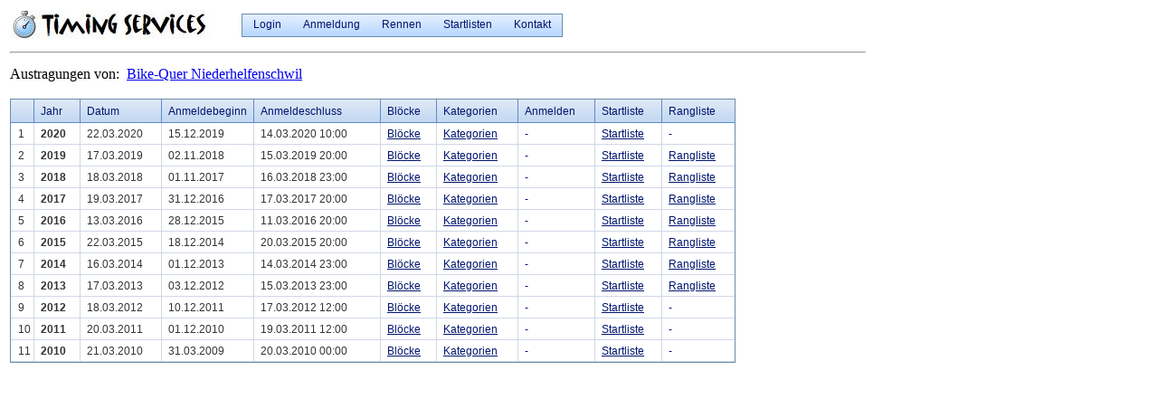

--- FILE ---
content_type: text/html; charset=utf-8
request_url: http://www.timingservices.ch/Forms/Form_Austragungen.aspx?Rennen=10&Digest=a0j/OviZGuki76c/P2smrA
body_size: 46628
content:


<!DOCTYPE html PUBLIC "-//W3C//DTD XHTML 1.0 Transitional//EN" "http://www.w3.org/TR/xhtml1/DTD/xhtml1-transitional.dtd">
<html xmlns="http://www.w3.org/1999/xhtml">

<head><title>
	Timing Services
</title><link href="/WebResource.axd?d=uBJ6UjPQNyCW0iiB8lxJkkkdAEObKwPIvGFbadcdW0PajsEsVRYh6RaMl3nTgO8u4zD6W6k98ddleOm6q2kU6BEVVJe5eprMmgtRo8hdPOj8wBvyPXO9NtLJ2xo720io3yrCA8e_H3bL_xx2soXp_g2&amp;t=635368011033901680" type="text/css" rel="stylesheet" class="Telerik_stylesheet" /><link href="/WebResource.axd?d=ef2bF3bH_q_U3lVsRKL5i3JGX1saDgH6ur-b3_4ExlYPVDbQ4mZkA5KIb9OA3BbEKttYs-BgvKG5alwa-gCNx7C3vbNd5nlnuBJfbYD6Ac29qcaRZx0J6AYgtDRwzv7e1R8HC9VwcuDdCfD7PkJFGPIAJpFbO0epNudqWsqNn_C2wysMURXRc_wOIMLJpbsO0&amp;t=635368011035932928" type="text/css" rel="stylesheet" class="Telerik_stylesheet" /><link href="/WebResource.axd?d=hmfhQb0bo0LecTOKqvw4dwRkLoI_zjBLn0VNm2rOLmhDp-PskkXcMy0iygh6UvSknP6pxNzK9QWNEuilmwEFBZabg7s9wGhXXw9blUlrPkDj5OVNk9GnNjQl8V2udjYwo3pDgq6YlW4uI_bCwIWDfA2&amp;t=635368011033901680" type="text/css" rel="stylesheet" class="Telerik_stylesheet" /><link href="/WebResource.axd?d=Uc1jY3mk-hddZSRgxcpeddbtijcxv8StSo93t_ime9z2w0HkcLKKP6-TI9r6RfTyri1MIHukD7bWxNSUfQqrGy3QZDa7UXGita3oJhumUodhz0GcRMlMY2Hgm-8u1xUCh_GgqvPsqiGpJOMvUkxy0bxfzfAnCK-N5dFLLTDm_eUt7gdUQrQHGHcOunGlvqha0&amp;t=635368011035932928" type="text/css" rel="stylesheet" class="Telerik_stylesheet" /></head>
<body>
    <form name="aspnetForm" method="post" action="./Form_Austragungen.aspx?Rennen=10&amp;Digest=a0j%2fOviZGuki76c%2fP2smrA" id="aspnetForm" style="width: 950px; height: 530px;">
<div>
<input type="hidden" name="ctl00_RadScriptManagerMain_TSM" id="ctl00_RadScriptManagerMain_TSM" value="" />
<input type="hidden" name="__EVENTTARGET" id="__EVENTTARGET" value="" />
<input type="hidden" name="__EVENTARGUMENT" id="__EVENTARGUMENT" value="" />
<input type="hidden" name="__VIEWSTATE" id="__VIEWSTATE" value="/wEPDwUKMTY4NDgxMzIyNQ9kFgJmD2QWAgIDD2QWBAIFDxQrAAIUKwACDxYCHhdFbmFibGVBamF4U2tpblJlbmRlcmluZ2hkEBYKZgIBAgICAwIEAgUCBgIHAggCCRYKFCsAAg8WBB4EVGV4dAUFTG9naW4eC05hdmlnYXRlVXJsBTZ+L0xvZ2luLmFzcHg/[base64]/[base64]/[base64]/[base64]/[base64]/[base64]/[base64]/[base64]/[base64]/[base64]/[base64]/UmVubmVuPTEwJkF1c3RyYWd1bmc9OTQmRGlnZXN0PS9OKzU3cGdKLzBoL3NsY3BmRHZkOFFkZAIOD2QWAmYPDxYCHwIFUn4vRm9ybXMvRm9ybV9LYXRlZ29yaWVuLmFzcHg/UmVubmVuPTEwJkF1c3RyYWd1bmc9OTQmRGlnZXN0PS9OKzU3cGdKLzBoL3NsY3BmRHZkOFFkZAIPD2QWAmYPDxYCHwEFAS1kZAIQD2QWAmYPDxYCHwIFUn4vRm9ybXMvRm9ybV9TdGFydGxpc3RlLmFzcHg/UmVubmVuPTEwJkF1c3RyYWd1bmc9OTQmRGlnZXN0PS9OKzU3cGdKLzBoL3NsY3BmRHZkOFFkZAIRD2QWAmYPDxYEHwEFCVJhbmdsaXN0ZR8CBVF+L0Zvcm1zL0Zvcm1fUmFuZ2xpc3RlLmFzcHg/[base64]/UmVubmVuPTEwJkF1c3RyYWd1bmc9ODAmRGlnZXN0PWo1RnlvL2M3cWdEZjJ2ZHU0R0lmL1FkZAIOD2QWAmYPDxYCHwIFUn4vRm9ybXMvRm9ybV9LYXRlZ29yaWVuLmFzcHg/UmVubmVuPTEwJkF1c3RyYWd1bmc9ODAmRGlnZXN0PWo1RnlvL2M3cWdEZjJ2ZHU0R0lmL1FkZAIPD2QWAmYPDxYCHwEFAS1kZAIQD2QWAmYPDxYCHwIFUn4vRm9ybXMvRm9ybV9TdGFydGxpc3RlLmFzcHg/UmVubmVuPTEwJkF1c3RyYWd1bmc9ODAmRGlnZXN0PWo1RnlvL2M3cWdEZjJ2ZHU0R0lmL1FkZAIRD2QWAmYPDxYEHwEFCVJhbmdsaXN0ZR8CBVF+L0Zvcm1zL0Zvcm1fUmFuZ2xpc3RlLmFzcHg/[base64]/UmVubmVuPTEwJkF1c3RyYWd1bmc9NjcmRGlnZXN0PXFFZTdDdmtBVk5lN3phdXlUbEkwclFkZAIOD2QWAmYPDxYCHwIFUn4vRm9ybXMvRm9ybV9LYXRlZ29yaWVuLmFzcHg/UmVubmVuPTEwJkF1c3RyYWd1bmc9NjcmRGlnZXN0PXFFZTdDdmtBVk5lN3phdXlUbEkwclFkZAIPD2QWAmYPDxYCHwEFAS1kZAIQD2QWAmYPDxYCHwIFUn4vRm9ybXMvRm9ybV9TdGFydGxpc3RlLmFzcHg/UmVubmVuPTEwJkF1c3RyYWd1bmc9NjcmRGlnZXN0PXFFZTdDdmtBVk5lN3phdXlUbEkwclFkZAIRD2QWAmYPDxYEHwEFCVJhbmdsaXN0ZR8CBVF+L0Zvcm1zL0Zvcm1fUmFuZ2xpc3RlLmFzcHg/[base64]/UmVubmVuPTEwJkF1c3RyYWd1bmc9NTEmRGlnZXN0PWcxTVY3V3FTaXQ4bHI0UGlSZS9SendkZAIOD2QWAmYPDxYCHwIFUn4vRm9ybXMvRm9ybV9LYXRlZ29yaWVuLmFzcHg/UmVubmVuPTEwJkF1c3RyYWd1bmc9NTEmRGlnZXN0PWcxTVY3V3FTaXQ4bHI0UGlSZS9SendkZAIPD2QWAmYPDxYCHwEFAS1kZAIQD2QWAmYPDxYCHwIFUn4vRm9ybXMvRm9ybV9TdGFydGxpc3RlLmFzcHg/UmVubmVuPTEwJkF1c3RyYWd1bmc9NTEmRGlnZXN0PWcxTVY3V3FTaXQ4bHI0UGlSZS9SendkZAIRD2QWAmYPDxYEHwEFCVJhbmdsaXN0ZR8CBVF+L0Zvcm1zL0Zvcm1fUmFuZ2xpc3RlLmFzcHg/[base64]/UmVubmVuPTEwJkF1c3RyYWd1bmc9MzgmRGlnZXN0PUkrSkVKNlE4ODZpWlpON0piNTNmaUFkZAIOD2QWAmYPDxYCHwIFUn4vRm9ybXMvRm9ybV9LYXRlZ29yaWVuLmFzcHg/UmVubmVuPTEwJkF1c3RyYWd1bmc9MzgmRGlnZXN0PUkrSkVKNlE4ODZpWlpON0piNTNmaUFkZAIPD2QWAmYPDxYCHwEFAS1kZAIQD2QWAmYPDxYCHwIFUn4vRm9ybXMvRm9ybV9TdGFydGxpc3RlLmFzcHg/[base64]/[base64]/[base64]/5Pj2ERAskQ==" />
</div>

<script type="text/javascript">
//<![CDATA[
var theForm = document.forms['aspnetForm'];
if (!theForm) {
    theForm = document.aspnetForm;
}
function __doPostBack(eventTarget, eventArgument) {
    if (!theForm.onsubmit || (theForm.onsubmit() != false)) {
        theForm.__EVENTTARGET.value = eventTarget;
        theForm.__EVENTARGUMENT.value = eventArgument;
        theForm.submit();
    }
}
//]]>
</script>


<script src="/WebResource.axd?d=LBKWBoIBwqj_quA__nj2v5qCDY2O21NKog7EdVBBcGQ7LbI8h9tAQm9VzCph-K5eUUwR-35SySgl51Rrl5AH8xcnp5pAuiJpAyJk5kMmnWc1&amp;t=638901598200000000" type="text/javascript"></script>


<script src="/Telerik.Web.UI.WebResource.axd?_TSM_HiddenField_=ctl00_RadScriptManagerMain_TSM&amp;compress=1&amp;_TSM_CombinedScripts_=%3b%3bAjaxControlToolkit%2c+Version%3d4.1.60919.0%2c+Culture%3dneutral%2c+PublicKeyToken%3d28f01b0e84b6d53e%3ade-DE%3aee051b62-9cd6-49a5-87bb-93c07bc43d63%3aea597d4b%3ab25378d2%3bTelerik.Web.UI%2c+Version%3d2012.1.411.40%2c+Culture%3dneutral%2c+PublicKeyToken%3d121fae78165ba3d4%3ade-DE%3aebfa5361-1bb0-4d72-bf6d-db0befdf104a%3a16e4e7cd%3af7645509%3a24ee1bba%3ae330518b%3a2003d0b8%3a1e771326%3ac8618e41%3a58366029" type="text/javascript"></script>
<div>

	<input type="hidden" name="__VIEWSTATEGENERATOR" id="__VIEWSTATEGENERATOR" value="3308EF29" />
	<input type="hidden" name="__EVENTVALIDATION" id="__EVENTVALIDATION" value="/wEdAAXV5HaP9xvV0iQgEppRyDCD/0S80a5HsqSwKWBqyNna8oOjYC+T3BjJoKFS3V7uQaZNkYhi92MDEWd5dT2RuySFPGpC+uk743RWBmZsw8UfA/GIow0m2pK26yTxk6iZrUnw05u3yeosDNpXPU+mWmW3" />
</div>

	<script type="text/javascript">
//<![CDATA[
Sys.WebForms.PageRequestManager._initialize('ctl00$RadScriptManagerMain', 'aspnetForm', [], [], [], 90, 'ctl00');
//]]>
</script>

	
	<table border="0" style="width: 950px">
		<tr >
			<td>
				<a id="ctl00_HyperLinkLogo" href="../Default.aspx" style="display:inline-block;border-width:0px;border-style:Solid;"><img src="../Images/TimingServicesLogo.jpg" alt="" style="border-width:0px;" /></a>
			</td>
							
			<td style="width: 700px" colspan="2" align="left" valign="middle">
				<div id="ctl00_RadMenuMain" class="RadMenu RadMenu_Office2007" style="color:Blue;font-family:Calibri;top: 0px; left: -4px">
	<!-- 2012.1.411.40 --><ul class="rmRootGroup rmHorizontal">
		<li class="rmItem rmFirst"><a href="../Login.aspx?Random=9858&amp;Digest=8JbRvjeuvHxNHkrTgHbkNg" class="rmLink rmRootLink"><span class="rmText">Login</span></a></li><li class="rmItem "><a href="Form_Anmeldung.aspx?Random=9858&amp;Digest=8JbRvjeuvHxNHkrTgHbkNg" class="rmLink rmRootLink"><span class="rmText">Anmeldung</span></a></li><li class="rmItem "><a href="Form_Races.aspx" class="rmLink rmRootLink"><span class="rmText">Rennen</span></a><div class="rmSlide">
			<ul class="rmVertical rmGroup rmLevel1">
				<li class="rmItem rmFirst rmLast"><a href="Form_Austragungen.aspx?Rennen=11&amp;Digest=XYS/dC0XZs2iKFN+UjwQVg" class="rmLink"><span class="rmText">16.08.2026: Rhyathlon</span></a></li>
			</ul>
		</div></li><li class="rmItem "><a href="Form_Startlisten.aspx" class="rmLink rmRootLink"><span class="rmText">Startlisten</span></a><div class="rmSlide">
			<ul class="rmVertical rmGroup rmLevel1">
				<li class="rmItem rmFirst rmLast"><a href="Form_Startliste.aspx?Rennen=11&amp;Digest=XYS/dC0XZs2iKFN+UjwQVg" class="rmLink"><span class="rmText">16.08.2026: Rhyathlon</span></a></li>
			</ul>
		</div></li><li class="rmItem rmLast"><a href="Form_Kontakt.aspx?Random=9858&amp;Digest=8JbRvjeuvHxNHkrTgHbkNg" class="rmLink rmRootLink"><span class="rmText">Kontakt</span></a></li>
	</ul><input id="ctl00_RadMenuMain_ClientState" name="ctl00_RadMenuMain_ClientState" type="hidden" />
</div>
			</td>
							
			</tr>
		<tr	><td  colspan="3" ><hr style="width: 100%;" /></td></tr>
	</table>

	<table border="0" style="width: 804px">
	<tr	style="font-family: Calibri; font-size: medium; " valign="top">
		<td>
			Austragungen von:&nbsp;
	<a id="ctl00_Main_HyperLink_Rennen" href="Form_Races.aspx">Bike-Quer Niederhelfenschwil</a><br /><br />
		<div id="ctl00_Main_RadGrid" class="RadGrid RadGrid_Office2007" style="width:800px;">

<table class="rgMasterTable" border="0" id="ctl00_Main_RadGrid_ctl00" style="width:100%;table-layout:auto;empty-cells:show;">
	<colgroup>
		<col style="width:10px" />
		<col  />
		<col style="width:90px" />
		<col style="width:90px" />
		<col style="width:140px" />
		<col  />
		<col  />
		<col  />
		<col  />
		<col  />
	</colgroup>
<thead>
		<tr>
			<th scope="col" class="rgHeader">&nbsp;</th><th scope="col" class="rgHeader"><a title="Click here to sort" href="javascript:__doPostBack(&#39;ctl00$Main$RadGrid$ctl00$ctl02$ctl00$ctl01&#39;,&#39;&#39;)">Jahr</a></th><th scope="col" class="rgHeader"><a title="Click here to sort" href="javascript:__doPostBack(&#39;ctl00$Main$RadGrid$ctl00$ctl02$ctl00$ctl02&#39;,&#39;&#39;)">Datum</a></th><th scope="col" class="rgHeader"><a title="Click here to sort" href="javascript:__doPostBack(&#39;ctl00$Main$RadGrid$ctl00$ctl02$ctl00$ctl03&#39;,&#39;&#39;)">Anmeldebeginn</a></th><th scope="col" class="rgHeader"><a title="Click here to sort" href="javascript:__doPostBack(&#39;ctl00$Main$RadGrid$ctl00$ctl02$ctl00$ctl04&#39;,&#39;&#39;)">Anmeldeschluss</a></th><th scope="col" class="rgHeader">Blöcke</th><th scope="col" class="rgHeader">Kategorien</th><th scope="col" class="rgHeader">Anmelden</th><th scope="col" class="rgHeader">Startliste</th><th scope="col" class="rgHeader">Rangliste</th>
		</tr>
	</thead><tbody>
	<tr class="rgRow" id="ctl00_Main_RadGrid_ctl00__0">
		<td>
				<span id="ctl00_Main_RadGrid_ctl00_ctl04_numberLabel" style="display:inline-block;width:10px;">1</span>
			</td><td>                           
				<span id="ctl00_Main_RadGrid_ctl00_ctl04_labelJahr" style="font-weight:bold;">2020</span>
			</td><td>                           
				<span id="ctl00_Main_RadGrid_ctl00_ctl04_labelDatum">22.03.2020</span>
			</td><td>                           
				<span id="ctl00_Main_RadGrid_ctl00_ctl04_labelAnmeldebeginn">15.12.2019</span>
			</td><td>                           
				<span id="ctl00_Main_RadGrid_ctl00_ctl04_labelAnmeldeschluss">14.03.2020 10:00</span>
			</td><td><a href="Form_Bloecke.aspx?Rennen=10&amp;Austragung=148&amp;Digest=/w3pYTAEdSoilBON4pJjQA">Blöcke</a></td><td><a href="Form_Kategorien.aspx?Rennen=10&amp;Austragung=148&amp;Digest=/w3pYTAEdSoilBON4pJjQA">Kategorien</a></td><td><a>-</a></td><td><a href="Form_Startliste.aspx?Rennen=10&amp;Austragung=148&amp;Digest=/w3pYTAEdSoilBON4pJjQA">Startliste</a></td><td><a>-</a></td>
	</tr><tr class="rgAltRow" id="ctl00_Main_RadGrid_ctl00__1">
		<td>
				<span id="ctl00_Main_RadGrid_ctl00_ctl05_numberLabel" style="display:inline-block;width:10px;">2</span>
			</td><td>                           
				<span id="ctl00_Main_RadGrid_ctl00_ctl05_labelJahr" style="font-weight:bold;">2019</span>
			</td><td>                           
				<span id="ctl00_Main_RadGrid_ctl00_ctl05_labelDatum">17.03.2019</span>
			</td><td>                           
				<span id="ctl00_Main_RadGrid_ctl00_ctl05_labelAnmeldebeginn">02.11.2018</span>
			</td><td>                           
				<span id="ctl00_Main_RadGrid_ctl00_ctl05_labelAnmeldeschluss">15.03.2019 20:00</span>
			</td><td><a href="Form_Bloecke.aspx?Rennen=10&amp;Austragung=136&amp;Digest=mgbEbGKZSxnBoeQcWEvoOg">Blöcke</a></td><td><a href="Form_Kategorien.aspx?Rennen=10&amp;Austragung=136&amp;Digest=mgbEbGKZSxnBoeQcWEvoOg">Kategorien</a></td><td><a>-</a></td><td><a href="Form_Startliste.aspx?Rennen=10&amp;Austragung=136&amp;Digest=mgbEbGKZSxnBoeQcWEvoOg">Startliste</a></td><td><a href="Form_Rangliste.aspx?Rennen=10&amp;Austragung=136&amp;Digest=mgbEbGKZSxnBoeQcWEvoOg">Rangliste</a></td>
	</tr><tr class="rgRow" id="ctl00_Main_RadGrid_ctl00__2">
		<td>
				<span id="ctl00_Main_RadGrid_ctl00_ctl06_numberLabel" style="display:inline-block;width:10px;">3</span>
			</td><td>                           
				<span id="ctl00_Main_RadGrid_ctl00_ctl06_labelJahr" style="font-weight:bold;">2018</span>
			</td><td>                           
				<span id="ctl00_Main_RadGrid_ctl00_ctl06_labelDatum">18.03.2018</span>
			</td><td>                           
				<span id="ctl00_Main_RadGrid_ctl00_ctl06_labelAnmeldebeginn">01.11.2017</span>
			</td><td>                           
				<span id="ctl00_Main_RadGrid_ctl00_ctl06_labelAnmeldeschluss">16.03.2018 23:00</span>
			</td><td><a href="Form_Bloecke.aspx?Rennen=10&amp;Austragung=122&amp;Digest=rVvH2HEJtCgLg1wWCqKA8g">Blöcke</a></td><td><a href="Form_Kategorien.aspx?Rennen=10&amp;Austragung=122&amp;Digest=rVvH2HEJtCgLg1wWCqKA8g">Kategorien</a></td><td><a>-</a></td><td><a href="Form_Startliste.aspx?Rennen=10&amp;Austragung=122&amp;Digest=rVvH2HEJtCgLg1wWCqKA8g">Startliste</a></td><td><a href="Form_Rangliste.aspx?Rennen=10&amp;Austragung=122&amp;Digest=rVvH2HEJtCgLg1wWCqKA8g">Rangliste</a></td>
	</tr><tr class="rgAltRow" id="ctl00_Main_RadGrid_ctl00__3">
		<td>
				<span id="ctl00_Main_RadGrid_ctl00_ctl07_numberLabel" style="display:inline-block;width:10px;">4</span>
			</td><td>                           
				<span id="ctl00_Main_RadGrid_ctl00_ctl07_labelJahr" style="font-weight:bold;">2017</span>
			</td><td>                           
				<span id="ctl00_Main_RadGrid_ctl00_ctl07_labelDatum">19.03.2017</span>
			</td><td>                           
				<span id="ctl00_Main_RadGrid_ctl00_ctl07_labelAnmeldebeginn">31.12.2016</span>
			</td><td>                           
				<span id="ctl00_Main_RadGrid_ctl00_ctl07_labelAnmeldeschluss">17.03.2017 20:00</span>
			</td><td><a href="Form_Bloecke.aspx?Rennen=10&amp;Austragung=107&amp;Digest=PTnKLylvxJ0AEvXHB57K9g">Blöcke</a></td><td><a href="Form_Kategorien.aspx?Rennen=10&amp;Austragung=107&amp;Digest=PTnKLylvxJ0AEvXHB57K9g">Kategorien</a></td><td><a>-</a></td><td><a href="Form_Startliste.aspx?Rennen=10&amp;Austragung=107&amp;Digest=PTnKLylvxJ0AEvXHB57K9g">Startliste</a></td><td><a href="Form_Rangliste.aspx?Rennen=10&amp;Austragung=107&amp;Digest=PTnKLylvxJ0AEvXHB57K9g">Rangliste</a></td>
	</tr><tr class="rgRow" id="ctl00_Main_RadGrid_ctl00__4">
		<td>
				<span id="ctl00_Main_RadGrid_ctl00_ctl08_numberLabel" style="display:inline-block;width:10px;">5</span>
			</td><td>                           
				<span id="ctl00_Main_RadGrid_ctl00_ctl08_labelJahr" style="font-weight:bold;">2016</span>
			</td><td>                           
				<span id="ctl00_Main_RadGrid_ctl00_ctl08_labelDatum">13.03.2016</span>
			</td><td>                           
				<span id="ctl00_Main_RadGrid_ctl00_ctl08_labelAnmeldebeginn">28.12.2015</span>
			</td><td>                           
				<span id="ctl00_Main_RadGrid_ctl00_ctl08_labelAnmeldeschluss">11.03.2016 20:00</span>
			</td><td><a href="Form_Bloecke.aspx?Rennen=10&amp;Austragung=94&amp;Digest=/N+57pgJ/0h/slcpfDvd8Q">Blöcke</a></td><td><a href="Form_Kategorien.aspx?Rennen=10&amp;Austragung=94&amp;Digest=/N+57pgJ/0h/slcpfDvd8Q">Kategorien</a></td><td><a>-</a></td><td><a href="Form_Startliste.aspx?Rennen=10&amp;Austragung=94&amp;Digest=/N+57pgJ/0h/slcpfDvd8Q">Startliste</a></td><td><a href="Form_Rangliste.aspx?Rennen=10&amp;Austragung=94&amp;Digest=/N+57pgJ/0h/slcpfDvd8Q">Rangliste</a></td>
	</tr><tr class="rgAltRow" id="ctl00_Main_RadGrid_ctl00__5">
		<td>
				<span id="ctl00_Main_RadGrid_ctl00_ctl09_numberLabel" style="display:inline-block;width:10px;">6</span>
			</td><td>                           
				<span id="ctl00_Main_RadGrid_ctl00_ctl09_labelJahr" style="font-weight:bold;">2015</span>
			</td><td>                           
				<span id="ctl00_Main_RadGrid_ctl00_ctl09_labelDatum">22.03.2015</span>
			</td><td>                           
				<span id="ctl00_Main_RadGrid_ctl00_ctl09_labelAnmeldebeginn">18.12.2014</span>
			</td><td>                           
				<span id="ctl00_Main_RadGrid_ctl00_ctl09_labelAnmeldeschluss">20.03.2015 20:00</span>
			</td><td><a href="Form_Bloecke.aspx?Rennen=10&amp;Austragung=80&amp;Digest=j5Fyo/c7qgDf2vdu4GIf/Q">Blöcke</a></td><td><a href="Form_Kategorien.aspx?Rennen=10&amp;Austragung=80&amp;Digest=j5Fyo/c7qgDf2vdu4GIf/Q">Kategorien</a></td><td><a>-</a></td><td><a href="Form_Startliste.aspx?Rennen=10&amp;Austragung=80&amp;Digest=j5Fyo/c7qgDf2vdu4GIf/Q">Startliste</a></td><td><a href="Form_Rangliste.aspx?Rennen=10&amp;Austragung=80&amp;Digest=j5Fyo/c7qgDf2vdu4GIf/Q">Rangliste</a></td>
	</tr><tr class="rgRow" id="ctl00_Main_RadGrid_ctl00__6">
		<td>
				<span id="ctl00_Main_RadGrid_ctl00_ctl10_numberLabel" style="display:inline-block;width:10px;">7</span>
			</td><td>                           
				<span id="ctl00_Main_RadGrid_ctl00_ctl10_labelJahr" style="font-weight:bold;">2014</span>
			</td><td>                           
				<span id="ctl00_Main_RadGrid_ctl00_ctl10_labelDatum">16.03.2014</span>
			</td><td>                           
				<span id="ctl00_Main_RadGrid_ctl00_ctl10_labelAnmeldebeginn">01.12.2013</span>
			</td><td>                           
				<span id="ctl00_Main_RadGrid_ctl00_ctl10_labelAnmeldeschluss">14.03.2014 23:00</span>
			</td><td><a href="Form_Bloecke.aspx?Rennen=10&amp;Austragung=67&amp;Digest=qEe7CvkAVNe7zauyTlI0rQ">Blöcke</a></td><td><a href="Form_Kategorien.aspx?Rennen=10&amp;Austragung=67&amp;Digest=qEe7CvkAVNe7zauyTlI0rQ">Kategorien</a></td><td><a>-</a></td><td><a href="Form_Startliste.aspx?Rennen=10&amp;Austragung=67&amp;Digest=qEe7CvkAVNe7zauyTlI0rQ">Startliste</a></td><td><a href="Form_Rangliste.aspx?Rennen=10&amp;Austragung=67&amp;Digest=qEe7CvkAVNe7zauyTlI0rQ">Rangliste</a></td>
	</tr><tr class="rgAltRow" id="ctl00_Main_RadGrid_ctl00__7">
		<td>
				<span id="ctl00_Main_RadGrid_ctl00_ctl11_numberLabel" style="display:inline-block;width:10px;">8</span>
			</td><td>                           
				<span id="ctl00_Main_RadGrid_ctl00_ctl11_labelJahr" style="font-weight:bold;">2013</span>
			</td><td>                           
				<span id="ctl00_Main_RadGrid_ctl00_ctl11_labelDatum">17.03.2013</span>
			</td><td>                           
				<span id="ctl00_Main_RadGrid_ctl00_ctl11_labelAnmeldebeginn">03.12.2012</span>
			</td><td>                           
				<span id="ctl00_Main_RadGrid_ctl00_ctl11_labelAnmeldeschluss">15.03.2013 23:00</span>
			</td><td><a href="Form_Bloecke.aspx?Rennen=10&amp;Austragung=51&amp;Digest=g1MV7WqSit8lr4PiRe/Rzw">Blöcke</a></td><td><a href="Form_Kategorien.aspx?Rennen=10&amp;Austragung=51&amp;Digest=g1MV7WqSit8lr4PiRe/Rzw">Kategorien</a></td><td><a>-</a></td><td><a href="Form_Startliste.aspx?Rennen=10&amp;Austragung=51&amp;Digest=g1MV7WqSit8lr4PiRe/Rzw">Startliste</a></td><td><a href="Form_Rangliste.aspx?Rennen=10&amp;Austragung=51&amp;Digest=g1MV7WqSit8lr4PiRe/Rzw">Rangliste</a></td>
	</tr><tr class="rgRow" id="ctl00_Main_RadGrid_ctl00__8">
		<td>
				<span id="ctl00_Main_RadGrid_ctl00_ctl12_numberLabel" style="display:inline-block;width:10px;">9</span>
			</td><td>                           
				<span id="ctl00_Main_RadGrid_ctl00_ctl12_labelJahr" style="font-weight:bold;">2012</span>
			</td><td>                           
				<span id="ctl00_Main_RadGrid_ctl00_ctl12_labelDatum">18.03.2012</span>
			</td><td>                           
				<span id="ctl00_Main_RadGrid_ctl00_ctl12_labelAnmeldebeginn">10.12.2011</span>
			</td><td>                           
				<span id="ctl00_Main_RadGrid_ctl00_ctl12_labelAnmeldeschluss">17.03.2012 12:00</span>
			</td><td><a href="Form_Bloecke.aspx?Rennen=10&amp;Austragung=38&amp;Digest=I+JEJ6Q886iZZN7Jb53fiA">Blöcke</a></td><td><a href="Form_Kategorien.aspx?Rennen=10&amp;Austragung=38&amp;Digest=I+JEJ6Q886iZZN7Jb53fiA">Kategorien</a></td><td><a>-</a></td><td><a href="Form_Startliste.aspx?Rennen=10&amp;Austragung=38&amp;Digest=I+JEJ6Q886iZZN7Jb53fiA">Startliste</a></td><td><a>-</a></td>
	</tr><tr class="rgAltRow" id="ctl00_Main_RadGrid_ctl00__9">
		<td>
				<span id="ctl00_Main_RadGrid_ctl00_ctl13_numberLabel" style="display:inline-block;width:10px;">10</span>
			</td><td>                           
				<span id="ctl00_Main_RadGrid_ctl00_ctl13_labelJahr" style="font-weight:bold;">2011</span>
			</td><td>                           
				<span id="ctl00_Main_RadGrid_ctl00_ctl13_labelDatum">20.03.2011</span>
			</td><td>                           
				<span id="ctl00_Main_RadGrid_ctl00_ctl13_labelAnmeldebeginn">01.12.2010</span>
			</td><td>                           
				<span id="ctl00_Main_RadGrid_ctl00_ctl13_labelAnmeldeschluss">19.03.2011 12:00</span>
			</td><td><a href="Form_Bloecke.aspx?Rennen=10&amp;Austragung=24&amp;Digest=YJGgUnSY51xh6ebBJ3RE2Q">Blöcke</a></td><td><a href="Form_Kategorien.aspx?Rennen=10&amp;Austragung=24&amp;Digest=YJGgUnSY51xh6ebBJ3RE2Q">Kategorien</a></td><td><a>-</a></td><td><a href="Form_Startliste.aspx?Rennen=10&amp;Austragung=24&amp;Digest=YJGgUnSY51xh6ebBJ3RE2Q">Startliste</a></td><td><a>-</a></td>
	</tr><tr class="rgRow" id="ctl00_Main_RadGrid_ctl00__10">
		<td>
				<span id="ctl00_Main_RadGrid_ctl00_ctl14_numberLabel" style="display:inline-block;width:10px;">11</span>
			</td><td>                           
				<span id="ctl00_Main_RadGrid_ctl00_ctl14_labelJahr" style="font-weight:bold;">2010</span>
			</td><td>                           
				<span id="ctl00_Main_RadGrid_ctl00_ctl14_labelDatum">21.03.2010</span>
			</td><td>                           
				<span id="ctl00_Main_RadGrid_ctl00_ctl14_labelAnmeldebeginn">31.03.2009</span>
			</td><td>                           
				<span id="ctl00_Main_RadGrid_ctl00_ctl14_labelAnmeldeschluss">20.03.2010 00:00</span>
			</td><td><a href="Form_Bloecke.aspx?Rennen=10&amp;Austragung=9&amp;Digest=oH2u0/L54ksQR9fNAe45Ow">Blöcke</a></td><td><a href="Form_Kategorien.aspx?Rennen=10&amp;Austragung=9&amp;Digest=oH2u0/L54ksQR9fNAe45Ow">Kategorien</a></td><td><a>-</a></td><td><a href="Form_Startliste.aspx?Rennen=10&amp;Austragung=9&amp;Digest=oH2u0/L54ksQR9fNAe45Ow">Startliste</a></td><td><a>-</a></td>
	</tr>
	</tbody>

</table><input id="ctl00_Main_RadGrid_ClientState" name="ctl00_Main_RadGrid_ClientState" type="hidden" />
	</div>


		</td>
	</tr>
	</table>

    

<script type="text/javascript">
//<![CDATA[
Sys.Application.add_init(function() {
    $create(Telerik.Web.UI.RadMenu, {"_childListElementCssClass":null,"_skin":"Office2007","attributes":{},"clientStateFieldID":"ctl00_RadMenuMain_ClientState","collapseAnimation":"{\"duration\":450}","expandAnimation":"{\"duration\":450}","itemData":[{"navigateUrl":"~/Login.aspx?Random=9858\u0026Digest=8JbRvjeuvHxNHkrTgHbkNg"},{"navigateUrl":"~/Forms/Form_Anmeldung.aspx?Random=9858\u0026Digest=8JbRvjeuvHxNHkrTgHbkNg"},{"items":[{"navigateUrl":"~/Forms/Form_Austragungen.aspx?Rennen=11\u0026Digest=XYS/dC0XZs2iKFN+UjwQVg"}],"navigateUrl":"~/Forms/Form_Races.aspx"},{"items":[{"navigateUrl":"~/Forms/Form_Startliste.aspx?Rennen=11\u0026Digest=XYS/dC0XZs2iKFN+UjwQVg"}],"navigateUrl":"~/Forms/Form_Startlisten.aspx"},{"navigateUrl":"~/Forms/Form_Kontakt.aspx?Random=9858\u0026Digest=8JbRvjeuvHxNHkrTgHbkNg"}]}, null, null, $get("ctl00_RadMenuMain"));
});
Sys.Application.add_init(function() {
    $create(Telerik.Web.UI.RadGrid, {"ClientID":"ctl00_Main_RadGrid","ClientSettings":{"AllowAutoScrollOnDragDrop":true,"ShouldCreateRows":true,"DataBinding":{},"Selecting":{"CellSelectionMode":0},"Scrolling":{},"Resizing":{},"ClientMessages":{},"KeyboardNavigationSettings":{"AllowActiveRowCycle":false,"EnableKeyboardShortcuts":true,"FocusKey":89,"InitInsertKey":73,"RebindKey":82,"ExitEditInsertModeKey":27,"UpdateInsertItemKey":13,"DeleteActiveRow":127,"ExpandDetailTableKey":39,"CollapseDetailTableKey":37},"Animation":{}},"Skin":"Office2007","UniqueID":"ctl00$Main$RadGrid","_activeRowIndex":"","_controlToFocus":"","_currentPageIndex":0,"_editIndexes":"[]","_embeddedSkin":true,"_gridTableViewsData":"[{\"ClientID\":\"ctl00_Main_RadGrid_ctl00\",\"UniqueID\":\"ctl00$Main$RadGrid$ctl00\",\"PageSize\":10,\"PageCount\":1,\"EditMode\":\"InPlace\",\"AllowPaging\":false,\"CurrentPageIndex\":0,\"VirtualItemCount\":0,\"AllowMultiColumnSorting\":false,\"AllowNaturalSort\":true,\"AllowFilteringByColumn\":false,\"PageButtonCount\":10,\"HasDetailTables\":false,\"PagerAlwaysVisible\":false,\"IsItemInserted\":false,\"clientDataKeyNames\":[],\"_dataBindTemplates\":false,\"_selectedItemStyle\":\"\",\"_selectedItemStyleClass\":\"rgSelectedRow\",\"_columnsData\":[{\"UniqueName\":\"columnRowIndex\",\"Resizable\":true,\"Reorderable\":true,\"Selectable\":true,\"Groupable\":true,\"ColumnType\":\"GridTemplateColumn\",\"DataTypeName\":\"System.String\",\"DataField\":\"\",\"Display\":true},{\"UniqueName\":\"columnJahr\",\"Resizable\":true,\"Reorderable\":true,\"Selectable\":true,\"Groupable\":true,\"ColumnType\":\"GridTemplateColumn\",\"DataTypeName\":\"System.String\",\"DataField\":\"\",\"Display\":true},{\"UniqueName\":\"columnDatum\",\"Resizable\":true,\"Reorderable\":true,\"Selectable\":true,\"Groupable\":true,\"ColumnType\":\"GridTemplateColumn\",\"DataTypeName\":\"System.String\",\"DataField\":\"\",\"Display\":true},{\"UniqueName\":\"columnAnmeldebeginn\",\"Resizable\":true,\"Reorderable\":true,\"Selectable\":true,\"Groupable\":true,\"ColumnType\":\"GridTemplateColumn\",\"DataTypeName\":\"System.String\",\"DataField\":\"\",\"Display\":true},{\"UniqueName\":\"columnAnmeldeschluss\",\"Resizable\":true,\"Reorderable\":true,\"Selectable\":true,\"Groupable\":true,\"ColumnType\":\"GridTemplateColumn\",\"DataTypeName\":\"System.String\",\"DataField\":\"\",\"Display\":true},{\"UniqueName\":\"columnBloecke\",\"Resizable\":true,\"Reorderable\":true,\"Selectable\":true,\"Groupable\":true,\"ColumnType\":\"GridHyperLinkColumn\",\"DataTypeName\":\"System.String\",\"DataTextField\":\"\",\"DataTextFormatString\":\"\",\"DataNavigateUrlFields\":[],\"Text\":\"Blöcke\",\"DataNavigateUrlFormatString\":\"\",\"Display\":true},{\"UniqueName\":\"columnKategorien\",\"Resizable\":true,\"Reorderable\":true,\"Selectable\":true,\"Groupable\":true,\"ColumnType\":\"GridHyperLinkColumn\",\"DataTypeName\":\"System.String\",\"DataTextField\":\"\",\"DataTextFormatString\":\"\",\"DataNavigateUrlFields\":[],\"Text\":\"Kategorien\",\"DataNavigateUrlFormatString\":\"\",\"Display\":true},{\"UniqueName\":\"columnAnmelden\",\"Resizable\":true,\"Reorderable\":true,\"Selectable\":true,\"Groupable\":true,\"ColumnType\":\"GridHyperLinkColumn\",\"DataTypeName\":\"System.String\",\"DataTextField\":\"\",\"DataTextFormatString\":\"\",\"DataNavigateUrlFields\":[],\"Text\":\"Anmelden\",\"DataNavigateUrlFormatString\":\"\",\"Display\":true},{\"UniqueName\":\"columnStartliste\",\"Resizable\":true,\"Reorderable\":true,\"Selectable\":true,\"Groupable\":true,\"ColumnType\":\"GridHyperLinkColumn\",\"DataTypeName\":\"System.String\",\"DataTextField\":\"\",\"DataTextFormatString\":\"\",\"DataNavigateUrlFields\":[],\"Text\":\"Startliste\",\"DataNavigateUrlFormatString\":\"\",\"Display\":true},{\"UniqueName\":\"columnRangliste\",\"Resizable\":true,\"Reorderable\":true,\"Selectable\":true,\"Groupable\":true,\"ColumnType\":\"GridHyperLinkColumn\",\"DataTypeName\":\"System.String\",\"DataTextField\":\"\",\"DataTextFormatString\":\"\",\"DataNavigateUrlFields\":[],\"Text\":\"Rangliste\",\"DataNavigateUrlFormatString\":\"\",\"Display\":true}]}]","_masterClientID":"ctl00_Main_RadGrid_ctl00","_shouldFocusOnPage":false,"allowMultiRowSelection":false,"clientStateFieldID":"ctl00_Main_RadGrid_ClientState"}, null, null, $get("ctl00_Main_RadGrid"));
});
//]]>
</script>
</form>
</body>
</html>


--- FILE ---
content_type: text/css
request_url: http://www.timingservices.ch/WebResource.axd?d=ef2bF3bH_q_U3lVsRKL5i3JGX1saDgH6ur-b3_4ExlYPVDbQ4mZkA5KIb9OA3BbEKttYs-BgvKG5alwa-gCNx7C3vbNd5nlnuBJfbYD6Ac29qcaRZx0J6AYgtDRwzv7e1R8HC9VwcuDdCfD7PkJFGPIAJpFbO0epNudqWsqNn_C2wysMURXRc_wOIMLJpbsO0&t=635368011035932928
body_size: 16285
content:
.RadMenu_Office2007 .rmRootGroup,.RadMenu_Office2007 a.rmLink,.RadMenu_Office2007 .rmText,.RadMenu_Office2007 .rmLeftArrow,.RadMenu_Office2007 .rmRightArrow,.RadMenu_Office2007 .rmTopArrow,.RadMenu_Office2007 .rmBottomArrow{background-image:url('WebResource.axd?d=LqTg2zuHWOCt-P4QMf5l7HQ6-vkN3Kdj9gM9xNXPx1C5h89s6l5fS7xcIpa6Tn9neNw_WBcoC3UBLtTVcqgMct33fvXobj6kKpg_V4Xk5ztY3iDolicPLp68VEEt2pcP58TdOqBnXuruU--i451rnkyU-m5qwvGrcaqJGdfhQjI1&t=635368011035932928');background-color:transparent}.RadMenu_Office2007 .rmRootGroup{border:1px solid #688caf;background-repeat:repeat-x;background-position:0 -408px;background-color:#BBD9FF}.RadMenu_Office2007,.RadMenu_Office2007 a.rmLink{font:normal 12px/23px "Segoe UI",Arial,sans-serif;color:#00156e;text-decoration:none}.RadMenu_Office2007 a.rmLink,.RadMenu_Office2007 .rmText{background-position:0 1050px;background-repeat:no-repeat}.RadMenu_Office2007 a.rmLink:hover,.RadMenu_Office2007 a.rmFocused,.RadMenu_Office2007 a.rmSelected{color:#000;background-position:0 -72px}.RadMenu_Office2007 a.rmLink:hover .rmText,.RadMenu_Office2007 a.rmFocused .rmText,.RadMenu_Office2007 a.rmSelected .rmText{background-position:100% -96px}.RadMenu_Office2007 a.rmExpanded,.RadMenu_Office2007 a.rmExpanded:hover{color:#000;background-position:0 -120px}.RadMenu_Office2007 a.rmExpanded .rmText,.RadMenu_Office2007 a.rmExpanded:hover .rmText{background-position:100% -144px}.RadMenu_Office2007 a.rmDisabled,.RadMenu_Office2007 a.rmDisabled:hover{color:#8d8d8d}.RadMenu_Office2007 a.rmDisabled:hover,.RadMenu_Office2007 a.rmDisabled:hover .rmText{background:none}.RadMenu_Office2007 .rmGroup,.RadMenu_Office2007 .rmMultiColumn,.RadMenu_Office2007 .rmGroup .rmVertical{border:1px solid #868686;background:#fff url('WebResource.axd?d=3_ztTYZI9JM9Fe0s-N4Lvq5WDbo2sQOlNy3tpMlbBvN9S_37kAJ-kPSgNzcoTE1ZHytmETf94_IwTRPx_44NRjBlRlPNGVGTeN3SHU6WVCx9UdMTXV2IRr0PizlVyehFCVkwbCxcBeHlQg5ayKuCOprrXHetZUnto0bpS7c9_sCGPeM5lzwh0EM-uWiFz5hv0&t=635368011035932928') repeat-y -1px 0}.RadMenu_Office2007 .rmTopFix,.RadMenu_Office2007 .rmBottomFix,.RadMenu_Office2007 .rmRoundedCorners .rmGroup .rmItem,.RadMenu_Office2007 .rmRoundedCorners li.rmFirstGroupColumn .rmItem,.RadMenu_Office2007 .rmRoundedCorners .rmFirstGroupColumn li.rmFirstGroupColumn .rmItem,.RadMenu_Office2007 .rmRoundedCorners ul.rmHorizontal .rmFirst,.RadMenu_Office2007_Context.rmRoundedCorners .rmGroup .rmItem,.RadMenu_Office2007_Context.rmRoundedCorners ul.rmHorizontal .rmFirst{background-image:url('WebResource.axd?d=3_ztTYZI9JM9Fe0s-N4Lvq5WDbo2sQOlNy3tpMlbBvN9S_37kAJ-kPSgNzcoTE1ZHytmETf94_IwTRPx_44NRjBlRlPNGVGTeN3SHU6WVCx9UdMTXV2IRr0PizlVyehFCVkwbCxcBeHlQg5ayKuCOprrXHetZUnto0bpS7c9_sCGPeM5lzwh0EM-uWiFz5hv0&t=635368011035932928');background-color:#fff;background-repeat:repeat-y;background-position:-4px 0}* html .rmRoundedCorners_Office2007 .rmGroup .rmItem,* html .rmRoundedCorners_Office2007 ul.rmHorizontal .rmFirst{background-image:url('WebResource.axd?d=3_ztTYZI9JM9Fe0s-N4Lvq5WDbo2sQOlNy3tpMlbBvN9S_37kAJ-kPSgNzcoTE1ZHytmETf94_IwTRPx_44NRjBlRlPNGVGTeN3SHU6WVCx9UdMTXV2IRr0PizlVyehFCVkwbCxcBeHlQg5ayKuCOprrXHetZUnto0bpS7c9_sCGPeM5lzwh0EM-uWiFz5hv0&t=635368011035932928');background-color:#fff;background-repeat:repeat-y;background-position:-4px 0}.RadMenu_Office2007 .rmRoundedCorners .rmScrollWrapContainer .rmGroup,.RadMenu_Office2007 .rmRoundedCorners .rmScrollWrap .rmItem,.RadMenu_Office2007 .rmRoundedCorners .rmGroupColumn .rmItem,.RadMenu_Office2007 .rmRoundedCorners .rmGroupColumn .rmGroupColumn .rmItem,.RadMenu_Office2007 .rmRoundedCorners .rmHorizontal .rmItem,.RadMenu_Office2007 .rmRoundedCorners .rmScrollWrap .rmVertical .RadMenu_Office2007_Context.rmRoundedCorners .rmScrollWrapContainer .rmGroup,.RadMenu_Office2007_Context.rmRoundedCorners .rmScrollWrap .rmItem,.RadMenu_Office2007_Context.rmRoundedCorners .rmHorizontal .rmItem,.RadMenu_Office2007_Context.rmRoundedCorners .rmScrollWrap .rmVertical{background-image:none}* html .rmRoundedCorners_Office2007 .rmScrollWrapContainer .rmGroup,* html .rmRoundedCorners_Office2007 .rmScrollWrap .rmItem,* html .rmRoundedCorners_Office2007 .rmHorizontal .rmItem,* html .rmRoundedCorners_Office2007 .rmScrollWrap .rmVertical{background-image:none}.RadMenu_Office2007 .rmRoundedCorners .rmGroupColumn{background-color:#fff}.RadMenu_Office2007 .rmBottomLeft,.RadMenu_Office2007 .rmRoundedCorners .rmScrollWrapContainer,.RadMenu_Office2007_Context.rmRoundedCorners .rmScrollWrapContainer,.RadMenu_Office2007_Context.rmRoundedCorners ul.rmGroup,.RadMenu_Office2007 .rmRoundedCorners ul.rmGroup,.RadMenu_Office2007 .rmRoundedCorners .rmMultiColumn{background-image:url('WebResource.axd?d=iYZCjxRGBFe7Mad4yQFM10PKjo6SCTx4OCrSXgS9qJMLYkyA-GELaurK6nGlZIg1xFOw-FRnee_nSvOfciC81ueyO7pdkNJR9kAdUf-N3mSXmUrif1YcJCSsp7sGGl9-zNCyILVFwHdDrq_6jbJrtfIVufPGkCoXAbc0XMLN64i0bTnKe4tMh4Z7JgImssQH0&t=635368011035932928');background-color:transparent;background-repeat:no-repeat}* html .rmRoundedCorners_Office2007 .rmScrollWrapContainer,* html .rmRoundedCorners_Office2007 .rmGroup ul.rmGroup,* html .rmRoundedCorners_Office2007 ul.rmGroup{background-image:url('WebResource.axd?d=iYZCjxRGBFe7Mad4yQFM10PKjo6SCTx4OCrSXgS9qJMLYkyA-GELaurK6nGlZIg1xFOw-FRnee_nSvOfciC81ueyO7pdkNJR9kAdUf-N3mSXmUrif1YcJCSsp7sGGl9-zNCyILVFwHdDrq_6jbJrtfIVufPGkCoXAbc0XMLN64i0bTnKe4tMh4Z7JgImssQH0&t=635368011035932928');background-color:transparent;background-repeat:no-repeat}.RadMenu_Office2007 .rmTopRight,.RadMenu_Office2007 .rmBottomRight{background-image:url('WebResource.axd?d=As43J3hnXnuCBUVLHGNkRwr4p9fbasJwsn1NfKmjqlz9xB0fkRtdXeNWZA5V3QDDno81nf4mJDy-6DCsBn77kweju3SbqtQ_BRHouK8_MZRNa7eERQUGvhbEmNTqOLvBWlNOHFh-SlIjhQir_Vqzk0h6gM1XSlhONL4r5bgeAMSZij15FE3x3zdNdBlh_H1h0&t=635368011035932928');background-color:transparent;background-repeat:no-repeat}.RadMenu_Office2007 .rmTopFix,.RadMenu_Office2007 .rmBottomFix,.RadMenu_Office2007 .rmRoundedCorners .rmGroup .rmFirst,.RadMenu_Office2007_Context.rmRoundedCorners .rmGroup .rmFirst,.rmRoundedCorners_Office2007 .rmGroup .rmFirst{border-color:#868686}.RadMenu_Office2007 .rmRoundedCorners .rmScrollWrapContainer .rmTopFix,.RadMenu_Office2007 .rmRoundedCorners .rmScrollWrapContainer .rmBottomFix,.RadMenu_Office2007_Context.rmRoundedCorners .rmScrollWrapContainer .rmTopFix,.RadMenu_Office2007_Context.rmRoundedCorners .rmScrollWrapContainer .rmBottomFix{background:#FFF}* html .rmRoundedCorners_Office2007 .rmScrollWrapContainer .rmTopFix,* html .rmRoundedCorners_Office2007 .rmScrollWrapContainer .rmBottomFix{background:#FFF}.RadMenu_Office2007 .rmRoundedCorners .rmScrollWrapContainer .rmTopArrow,.RadMenu_Office2007 .rmRoundedCorners .rmScrollWrapContainer .rmBottomArrow,.RadMenu_Office2007 .rmRoundedCorners .rmScrollWrapContainer .rmLeftArrow,.RadMenu_Office2007 .rmRoundedCorners .rmScrollWrapContainer .rmRightArrow,.RadMenu_Office2007_Context.rmRoundedCorners .rmScrollWrapContainer .rmTopArrow,.RadMenu_Office2007_Context.rmRoundedCorners .rmScrollWrapContainer .rmBottomArrow,.RadMenu_Office2007_Context.rmRoundedCorners .rmScrollWrapContainer .rmLeftArrow,.RadMenu_Office2007_Context.rmRoundedCorners .rmScrollWrapContainer .rmRightArrow{background-color:#FFF;border:0}* html .rmRoundedCorners_Office2007 .rmScrollWrapContainer .rmTopArrow,* html .rmRoundedCorners_Office2007 .rmScrollWrapContainer .rmBottomArrow,* html .rmRoundedCorners_Office2007 .rmScrollWrapContainer .rmLeftArrow,* html .rmRoundedCorners_Office2007 .rmScrollWrapContainer .rmRightArrow{background-color:#FFF;border:0}.RadMenu_Office2007 li.rmTopFix,.RadMenu_Office2007 li.rmBottomFix{background-position:-5px 0}.RadMenu_Office2007_rtl .rmBottomLeft,.RadMenu_Office2007_rtl .rmRoundedCorners ul.rmGroup,.RadMenu_Office2007_rtl .rmRoundedCorners .rmMultiColumn,.RadMenu_Office2007 .rmRoundedCorners .rmScrollWrapContainer,.RadMenu_Office2007 .rmScrollWrapContainer .rmBottomLeft,.rmRoundedCorners.RadMenu_Office2007_Context_rtl ul.rmGroup,.RadMenu_Office2007_Context.rmRoundedCorners .rmScrollWrapContainer{background-image:url('WebResource.axd?d=ufrxhAhDZ0fOK0JpFi1mpVW1RU-xRenpJH1f5EUeoe8rd345DHeJ-fcj_UQnl1OzsvjRARcRj3EHolncH8-Jzw0ZKJ4fFYloFHNgda_pDVmnrom-4jIxcTsy0IkMavOnbt773eF6MrvsWqOS8-7dfrDLUTN2x33o84T056MFm8tPzMRwjaWNV5UuvkEqJFwq0&t=635368011035932928')}.RadMenu_Office2007_rtl .rmTopRight,.RadMenu_Office2007_rtl .rmBottomRight{background-image:url('WebResource.axd?d=IYSRmS-PoqeoW9s1nxMesSGhjPYeY_fM66rDoleNF2JDH63R8TdGm9S5g3Mg9iEsA6opw7Vmew-ggdeDYfSx6sLz5av8amQXt3Lv-2x_rvVZXph74-C2DB_zyDnbE5gWpYRf1QpKb2_BOoM3dcueKs_vci6hTUPpk0qgztdrh6YjsIoA6e8aTI8Fupw6vKr30&t=635368011035932928')}.RadMenu_Office2007_rtl li.rmTopFix,.RadMenu_Office2007_rtl li.rmBottomFix,.RadMenu_Office2007_rtl .rmRoundedCorners .rmGroup .rmItem,.rmRoundedCorners.RadMenu_Office2007_Context_rtl .rmGroup .rmItem{background-position:101% 0}.RadMenu_Office2007 .rmSlide .rmScrollWrap{background-image:none}.RadMenu_Office2007_rtl .rmGroup,.RadMenu_Office2007_rtl .rmMultiColumn,.RadMenu_Office2007_rtl .rmGroup .rmVertical{background-position:101% 0}.RadMenu_Office2007 .rmRootGroup .rmHorizontal{background-image:none}.RadMenu_Office2007 .rmScrollWrap .rmVertical{border:0}.RadMenu_Office2007 .rmGroup .rmFirst,.RadMenu_Office2007 .rmGroup .rmLast,.RadMenu_Office2007 .rmRoundedCorners .rmScrollWrapContainer li.rmItem,.RadMenu_Office2007_Context.rmRoundedCorners .rmScrollWrapContainer li.rmItem,.rmRoundedCorners_Office2007 .rmScrollWrapContainer li.rmItem{background:none}.RadMenu_Office2007 .rmGroup .rmLast{padding-bottom:1px}.RadMenu_Office2007 .rmGroup a.rmLink:hover,.RadMenu_Office2007 .rmGroup a.rmFocused,.RadMenu_Office2007 .rmGroup a.rmSelected,.RadMenu_Office2007 .rmGroup a.rmExpanded{background-position:0 -168px}.RadMenu_Office2007 .rmGroup a.rmLink:hover .rmText,.RadMenu_Office2007 .rmGroup a.rmFocused .rmText,.RadMenu_Office2007 .rmGroup a.rmSelected .rmText,.RadMenu_Office2007 .rmGroup a.rmExpanded .rmText{background-position:100% -192px}.RadMenu_Office2007 .rmVertical .rmExpandRight,.RadMenu_Office2007_Context .rmGroup .rmExpandRight,.RadMenu_Office2007 .rmGroup .rmExpandDown{background-position:100% -216px}.RadMenu_Office2007 .rmVertical a.rmLink:hover .rmExpandRight,.RadMenu_Office2007 .rmVertical a.rmFocused .rmExpandRight,.RadMenu_Office2007 .rmVertical a.rmExpanded .rmExpandRight,.RadMenu_Office2007 .rmVertical a.rmSelected .rmExpandRight,.RadMenu_Office2007 .rmVertical a.rmLink:hover .rmExpandLeft,.RadMenu_Office2007 .rmVertical a.rmFocused .rmExpandLeft,.RadMenu_Office2007 .rmVertical a.rmExpanded .rmExpandLeft,.RadMenu_Office2007 .rmVertical a.rmSelected .rmExpandLeft{background-image:url('WebResource.axd?d=D_TzkOjtwkbhFPD8qJmcgMD3qFeXFFJXyIG40HoJk7MepGW3S-MrZ7o1T0Mb33xPLyT0AnBvOGYRV-81mTIuXauEvpjHJW_CJPLNQdqUD_5XhVSvRAbsklQiSgDCHoyIzaop0YMM5qTYa9pmIifZncvC6sx_zdPRGwJDf5vefZBf74euetlatlT1pmf4nu-60&t=635368011035932928')}.RadMenu_Office2007 .rmVertical a.rmLink:hover .rmExpandRight,.RadMenu_Office2007 .rmVertical a.rmSelected .rmExpandRight,.RadMenu_Office2007 .rmVertical a.rmFocused .rmExpandRight{background-position:100% -2px}.RadMenu_Office2007 .rmVertical a.rmExpanded .rmExpandRight,.RadMenu_Office2007 .rmVertical a.rmExpanded:hover .rmExpandRight{background-position:100% -29px}.RadMenu_Office2007 .rmGroup a.rmLink:hover .rmExpandRight,.RadMenu_Office2007 .rmGroup a.rmFocused .rmExpandRight,.RadMenu_Office2007 .rmGroup a.rmSelected .rmExpandRight,.RadMenu_Office2007 .rmGroup a.rmExpanded .rmExpandRight,.RadMenu_Office2007 .rmGroup a.rmLink:hover .rmExpandDown,.RadMenu_Office2007 .rmGroup a.rmFocused .rmExpandDown,.RadMenu_Office2007 .rmGroup a.rmSelected .rmExpandDown,.RadMenu_Office2007 .rmGroup a.rmExpanded .rmExpandDown{background-image:url('WebResource.axd?d=LqTg2zuHWOCt-P4QMf5l7HQ6-vkN3Kdj9gM9xNXPx1C5h89s6l5fS7xcIpa6Tn9neNw_WBcoC3UBLtTVcqgMct33fvXobj6kKpg_V4Xk5ztY3iDolicPLp68VEEt2pcP58TdOqBnXuruU--i451rnkyU-m5qwvGrcaqJGdfhQjI1&t=635368011035932928');background-position:100% -240px}.RadMenu_Office2007 .rmRootGroup a.rmDisabled:hover .rmExpandRight,.RadMenu_Office2007_Context .rmGroup a.rmDisabled:hover .rmExpandRight,.RadMenu_Office2007_Context .rmGroup a.rmDisabled:hover .rmExpandLeft,.RadMenu_Office2007 .rmGroup a.rmDisabled:hover .rmExpandDown{background-image:url('WebResource.axd?d=LqTg2zuHWOCt-P4QMf5l7HQ6-vkN3Kdj9gM9xNXPx1C5h89s6l5fS7xcIpa6Tn9neNw_WBcoC3UBLtTVcqgMct33fvXobj6kKpg_V4Xk5ztY3iDolicPLp68VEEt2pcP58TdOqBnXuruU--i451rnkyU-m5qwvGrcaqJGdfhQjI1&t=635368011035932928');background-position:100% -216px}.RadMenu_Office2007_rtl a.rmLink:hover,.RadMenu_Office2007_rtl a.rmFocused,.RadMenu_Office2007_rtl a.rmSelected{background-position:100% -96px}.RadMenu_Office2007_rtl a.rmLink:hover .rmText,.RadMenu_Office2007_rtl a.rmFocused .rmText,.RadMenu_Office2007_rtl a.rmSelected .rmText{background-position:0 -72px}.RadMenu_Office2007_rtl a.rmExpanded,.RadMenu_Office2007_rtl a.rmExpanded:hover{background-position:100% -144px}.RadMenu_Office2007_rtl a.rmExpanded .rmText,.RadMenu_Office2007_rtl a.rmExpanded:hover .rmText{background-position:0 -120px}.RadMenu_Office2007_rtl .rmGroup a.rmLink:hover,.RadMenu_Office2007_rtl .rmGroup a.rmFocused,.RadMenu_Office2007_rtl .rmGroup a.rmSelected,.RadMenu_Office2007_rtl .rmGroup a.rmExpanded{background-position:100% -264px}.RadMenu_Office2007_rtl .rmGroup a.rmLink:hover .rmText,.RadMenu_Office2007_rtl .rmGroup a.rmFocused .rmText,.RadMenu_Office2007_rtl .rmGroup a.rmSelected .rmText,.RadMenu_Office2007_rtl .rmGroup a.rmExpanded .rmText{background-position:0 -288px}.RadMenu_Office2007_Context_rtl .rmVertical .rmExpandLeft,.RadMenu_Office2007_rtl .rmRootGroup .rmExpandLeft{background-position:0 -312px}.RadMenu_Office2007_rtl a.rmLink:hover .rmExpandLeft,.RadMenu_Office2007_rtl a.rmSelected .rmExpandLeft,.RadMenu_Office2007_rtl a.rmFocused .rmExpandLeft{background-position:0 -2px}.RadMenu_Office2007_rtl a.rmExpanded .rmExpandLeft,.RadMenu_Office2007_rtl a.rmExpanded:hover .rmExpandLeft{background-position:0 -29px}.RadMenu_Office2007_rtl .rmGroup a.rmLink:hover .rmExpandLeft,.RadMenu_Office2007_rtl .rmGroup a.rmFocused .rmExpandLeft,.RadMenu_Office2007_rtl .rmGroup a.rmSelected .rmExpandLeft,.RadMenu_Office2007_rtl .rmGroup a.rmExpanded .rmExpandLeft{background-image:url('WebResource.axd?d=LqTg2zuHWOCt-P4QMf5l7HQ6-vkN3Kdj9gM9xNXPx1C5h89s6l5fS7xcIpa6Tn9neNw_WBcoC3UBLtTVcqgMct33fvXobj6kKpg_V4Xk5ztY3iDolicPLp68VEEt2pcP58TdOqBnXuruU--i451rnkyU-m5qwvGrcaqJGdfhQjI1&t=635368011035932928');background-position:0 -336px}.RadMenu_Office2007_Context_rtl .rmGroup a.rmDisabled:hover .rmExpandLeft,.RadMenu_Office2007_rtl .rmRootGroup a.rmDisabled:hover .rmExpandLeft{background-image:url('WebResource.axd?d=LqTg2zuHWOCt-P4QMf5l7HQ6-vkN3Kdj9gM9xNXPx1C5h89s6l5fS7xcIpa6Tn9neNw_WBcoC3UBLtTVcqgMct33fvXobj6kKpg_V4Xk5ztY3iDolicPLp68VEEt2pcP58TdOqBnXuruU--i451rnkyU-m5qwvGrcaqJGdfhQjI1&t=635368011035932928');background-position:0 -312px}.RadMenu_Office2007 .rmSlide{margin:-3px 0 0 1px}.RadMenu_Office2007 .rmVertical .rmSlide,.RadMenu_Office2007 .rmSlide .rmSlide,.RadMenu_Office2007_Context .rmGroup .rmSlide{margin:0 0 0 -5px}.RadMenu_Office2007_rtl .rmSlide{margin:-3px 0 0 -1px}.RadMenu_Office2007_rtl .rmVertical .rmSlide,.RadMenu_Office2007_rtl .rmSlide .rmSlide,.RadMenu_Office2007_Context_rtl .rmGroup .rmSlide{margin:0 0 0 5px}.RadMenu_Office2007 .rmLeftArrow,.RadMenu_Office2007 .rmRightArrow{background-color:#f6f6e8}.RadMenu_Office2007 .rmLeftArrow,.RadMenu_Office2007 .rmRightArrow{background-color:#E0E5F5}.RadMenu_Office2007 .rmLeftArrow{background-position:-8px -312px;border-right:1px solid #B7BDCD}.RadMenu_Office2007 .rmRightArrow{background-position:-482px -216px;border-left:1px solid #B7BDCD}.RadMenu_Office2007 .rmTopArrow,.RadMenu_Office2007 .rmBottomArrow,.RadMenu_Office2007 .rmGroup .rmLeftArrow,.RadMenu_Office2007 .rmGroup .rmRightArrow{background-color:#f0f0f0}.RadMenu_Office2007 .rmTopArrow{background-position:50% -367px;border-bottom:1px solid #B7BDCD}.RadMenu_Office2007 .rmBottomArrow{background-position:50% -391px;border-top:1px solid #B7BDCD}.RadMenu_Office2007 .rmVertical .rmSeparator .rmText,.RadMenu_Office2007 .rmHorizontal .rmVertical .rmSeparator .rmText{background-position:0 -406px}.RadMenu_Office2007 .rmHorizontal .rmSeparator .rmText,.RadMenu_Office2007 .rmVertical .rmHorizontal .rmSeparator .rmText{background-position:0 -386px}

--- FILE ---
content_type: text/css
request_url: http://www.timingservices.ch/WebResource.axd?d=Uc1jY3mk-hddZSRgxcpeddbtijcxv8StSo93t_ime9z2w0HkcLKKP6-TI9r6RfTyri1MIHukD7bWxNSUfQqrGy3QZDa7UXGita3oJhumUodhz0GcRMlMY2Hgm-8u1xUCh_GgqvPsqiGpJOMvUkxy0bxfzfAnCK-N5dFLLTDm_eUt7gdUQrQHGHcOunGlvqha0&t=635368011035932928
body_size: 14959
content:
.RadGrid_Office2007{border:1px solid #688caf;background:#fff;color:#333}.RadGrid_Office2007,.RadGrid_Office2007 .rgMasterTable,.RadGrid_Office2007 .rgDetailTable,.RadGrid_Office2007 .rgGroupPanel table,.RadGrid_Office2007 .rgCommandRow table,.RadGrid_Office2007 .rgEditForm table,.RadGrid_Office2007 .rgPager table,.GridToolTip_Office2007{font:12px/16px "segoe ui",arial,sans-serif}.RadGrid_Office2007 .rgHeader:first-child,.RadGrid_Office2007 th.rgResizeCol:first-child,.RadGrid_Office2007 .rgFilterRow>td:first-child,.RadGrid_Office2007 .rgRow>td:first-child,.RadGrid_Office2007 .rgAltRow>td:first-child{border-left-width:0;padding-left:8px}.RadGrid_Office2007 .rgAdd,.RadGrid_Office2007 .rgRefresh,.RadGrid_Office2007 .rgEdit,.RadGrid_Office2007 .rgDel,.RadGrid_Office2007 .rgFilter,.RadGrid_Office2007 .rgPagePrev,.RadGrid_Office2007 .rgPageNext,.RadGrid_Office2007 .rgPageFirst,.RadGrid_Office2007 .rgPageLast,.RadGrid_Office2007 .rgExpand,.RadGrid_Office2007 .rgCollapse,.RadGrid_Office2007 .rgSortAsc,.RadGrid_Office2007 .rgSortDesc,.RadGrid_Office2007 .rgUpdate,.RadGrid_Office2007 .rgCancel,.RadGrid_Office2007 .rgUngroup,.RadGrid_Office2007 .rgExpXLS,.RadGrid_Office2007 .rgExpDOC,.RadGrid_Office2007 .rgExpPDF,.RadGrid_Office2007 .rgExpCSV{background-image:url('WebResource.axd?d=i0yIKGNyM4FQZW8VUFfstQdyF5-BpCeiKaMmx-x_hbQTq5nS3cq5z5yDEilTQUXX72d07e_ocnujZkpffZY3SghTHpVKe3F_-zo5TZSHroi39g1yOx4cPRdwuEr8HEfMQzCtkQ4LNX1IPtMQfUSHD2m2C_ix5_C17bv8GfNCnD01&t=635368011035932928')}.RadGrid_Office2007 .rgHeaderDiv{background:#d6e5f3 0 -8050px repeat-x url('WebResource.axd?d=i0yIKGNyM4FQZW8VUFfstQdyF5-BpCeiKaMmx-x_hbQTq5nS3cq5z5yDEilTQUXX72d07e_ocnujZkpffZY3SghTHpVKe3F_-zo5TZSHroi39g1yOx4cPRdwuEr8HEfMQzCtkQ4LNX1IPtMQfUSHD2m2C_ix5_C17bv8GfNCnD01&t=635368011035932928')}.rgTwoLines .rgHeaderDiv{background-position:0 -7550px}.RadGrid_Office2007 .rgHeader,.RadGrid_Office2007 th.rgResizeCol{border:solid #5d8cc9;border-width:0 0 1px 1px;background:0 -2300px repeat-x #c3d8f1 url('WebResource.axd?d=i0yIKGNyM4FQZW8VUFfstQdyF5-BpCeiKaMmx-x_hbQTq5nS3cq5z5yDEilTQUXX72d07e_ocnujZkpffZY3SghTHpVKe3F_-zo5TZSHroi39g1yOx4cPRdwuEr8HEfMQzCtkQ4LNX1IPtMQfUSHD2m2C_ix5_C17bv8GfNCnD01&t=635368011035932928')}.RadGrid_Office2007 th.rgSorted{border-bottom-color:#ff9b35;background-color:#ffca5e;background-position:0 -2600px}.RadGrid_Office2007 .rgHeader,.RadGrid_Office2007 .rgHeader a{color:#00156e}.RadGrid_Office2007 th.rgSorted,.RadGrid_Office2007 th.rgSorted a{color:#000}.RadGrid_Office2007 .rgRow td,.RadGrid_Office2007 .rgAltRow td,.RadGrid_Office2007 .rgEditRow td,.RadGrid_Office2007 .rgFooter td{border-style:solid;border-width:0 0 1px 1px}.RadGrid_Office2007 .rgRow td,.RadGrid_Office2007 .rgAltRow td{border-color:#d0d7e5}.RadGrid_Office2007 .rgRow .rgSorted,.RadGrid_Office2007 .rgAltRow .rgSorted{background-color:#f2f2f2}.RadGrid_Office2007 .rgSelectedRow .rgSorted,.RadGrid_Office2007 .rgActiveRow .rgSorted,.RadGrid_Office2007 .rgHoveredRow .rgSorted,.RadGrid_Office2007 .rgEditRow .rgSorted{background-color:transparent}.RadGrid_Office2007 .rgRow a,.RadGrid_Office2007 .rgAltRow a,.RadGrid_Office2007 .rgEditRow a,.RadGrid_Office2007 .rgFooter a,.RadGrid_Office2007 .rgEditForm a{color:#00156e}.RadGrid_Office2007 .rgMasterTable .rgSelectedCell,.RadGrid_Office2007 .rgSelectedRow{background:#ffcb60 0 -3900px repeat-x url('WebResource.axd?d=i0yIKGNyM4FQZW8VUFfstQdyF5-BpCeiKaMmx-x_hbQTq5nS3cq5z5yDEilTQUXX72d07e_ocnujZkpffZY3SghTHpVKe3F_-zo5TZSHroi39g1yOx4cPRdwuEr8HEfMQzCtkQ4LNX1IPtMQfUSHD2m2C_ix5_C17bv8GfNCnD01&t=635368011035932928')}*+html .RadGrid_Office2007 .rgSelectedRow .rgSorted{background-color:#ffcb60}* html .RadGrid_Office2007 .rgSelectedRow .rgSorted{background-color:#ffcb60}.RadGrid_Office2007 .rgMasterTable .rgActiveCell,.RadGrid_Office2007 .rgActiveRow,.RadGrid_Office2007 .rgHoveredRow{background:#ecf4ff}*+html .RadGrid_Office2007 .rgActiveRow .rgSorted,*+html .RadGrid_Office2007 .rgHoveredRow .rgSorted{background-color:#ecf4ff}* html .RadGrid_Office2007 .rgActiveRow .rgSorted,* html .RadGrid_Office2007 .rgHoveredRow .rgSorted{background-color:#ecf4ff}.RadGrid_Office2007 .rgEditRow{background:#ffe5ad}*+html .RadGrid_Office2007 .rgEditRow .rgSorted{background-color:#ffe5ad}* html .RadGrid_Office2007 .rgEditRow .rgSorted{background-color:#ffe5ad}.RadGrid_Office2007 .rgSelectedRow td,.RadGrid_Office2007 .rgActiveRow td,.RadGrid_Office2007 .rgHoveredRow td,.RadGrid_Office2007 .rgEditRow td{border-left-width:0;padding-left:8px}.RadGrid_Office2007 .rgSelectedRow td{border-bottom-color:#ff9b35}.RadGrid_Office2007 .rgActiveRow td,.RadGrid_Office2007 .rgHoveredRow td,.RadGrid_Office2007 .rgEditRow td{border-bottom-color:#d0d7e5}.RadGrid_Office2007 .rgDrag{background-image:url('WebResource.axd?d=OJJhY8YXQgPyX-tz8rssHRPY_HOHNAOtzfsc_-R07PESb4eNiUTzeGMw1FN3dhqhImPufQRAHhDrg2-Od_43IXJoCloIaWtZUp8mS2fhbfMYK95dAtkr9dWOzXnNRlw5NtQVRP6eLSq58vSsdNM3JakM_q5_xWi9raq6gQoE9vk1&t=635368011035932928')}.RadGrid_Office2007 .rgFooterDiv,.RadGrid_Office2007 .rgFooter{background:#9ab5db 0 -6500px repeat-x url('WebResource.axd?d=i0yIKGNyM4FQZW8VUFfstQdyF5-BpCeiKaMmx-x_hbQTq5nS3cq5z5yDEilTQUXX72d07e_ocnujZkpffZY3SghTHpVKe3F_-zo5TZSHroi39g1yOx4cPRdwuEr8HEfMQzCtkQ4LNX1IPtMQfUSHD2m2C_ix5_C17bv8GfNCnD01&t=635368011035932928')}.RadGrid_Office2007 .rgFooter td{border-width:1px 0;border-color:#567db0 #fff #fff;padding-left:8px}.RadGrid_Office2007 .rgPager .rgStatus{border:1px solid;border-width:1px 1px 0 0;border-color:#5d8cc9 #9cb9dc}.RadGrid_Office2007 .rgStatus div{background-image:url('WebResource.axd?d=0NSK8FXBy-ZpckHPISpLa5H7Gk8paeiqKH-Q0CikZb8Jav-oe4qGJ3ao_MHL3twddKIKA1I6bMh5Df8FUexE6dRMim6v_brM1ceqXqt3hlhoLnJiyiYm51Q6w3a_aYv5p31upHn3_IZr_jsgjQ-UOAIzIJtHjeRI_3SuBJNUnmN-4sOet5Y0axgtg1FvCm9t0&t=635368011035932928')}.RadGrid_Office2007 .rgPager{background:#ecf3fc 0 -7000px repeat-x url('WebResource.axd?d=i0yIKGNyM4FQZW8VUFfstQdyF5-BpCeiKaMmx-x_hbQTq5nS3cq5z5yDEilTQUXX72d07e_ocnujZkpffZY3SghTHpVKe3F_-zo5TZSHroi39g1yOx4cPRdwuEr8HEfMQzCtkQ4LNX1IPtMQfUSHD2m2C_ix5_C17bv8GfNCnD01&t=635368011035932928');color:#00156e}.RadGrid_Office2007 td.rgPagerCell{border-top:1px solid #5d8cc9;border-left:1px solid #fff}.RadGrid_Office2007 .rgInfoPart{color:#3e69a3}.RadGrid_Office2007 .rgPageFirst{margin:0 3px 0 0;background-position:0 -550px}.RadGrid_Office2007 .rgPageFirst:hover{background-position:0 -600px}.RadGrid_Office2007 .rgPagePrev{margin:0 3px 0 0;background-position:0 -700px}.RadGrid_Office2007 .rgPagePrev:hover{background-position:0 -750px}.RadGrid_Office2007 .rgPageNext{margin:0 0 0 3px;background-position:0 -850px}.RadGrid_Office2007 .rgPageNext:hover{background-position:0 -900px}.RadGrid_Office2007 .rgPageLast{margin:0 0 0 3px;background-position:0 -1000px}.RadGrid_Office2007 .rgPageLast:hover{background-position:0 -1050px}.RadGrid_Office2007 .rgPager .rgPagerButton{border-color:#7793b9;background:#e8f1fc repeat-x 0 -1550px url('WebResource.axd?d=i0yIKGNyM4FQZW8VUFfstQdyF5-BpCeiKaMmx-x_hbQTq5nS3cq5z5yDEilTQUXX72d07e_ocnujZkpffZY3SghTHpVKe3F_-zo5TZSHroi39g1yOx4cPRdwuEr8HEfMQzCtkQ4LNX1IPtMQfUSHD2m2C_ix5_C17bv8GfNCnD01&t=635368011035932928');color:#00156e;font:12px/12px "segoe ui",arial,sans-serif}.RadGrid_Office2007 .rgNumPart a:hover,.RadGrid_Office2007 .rgNumPart a:hover span,.RadGrid_Office2007 .rgNumPart a.rgCurrentPage,.RadGrid_Office2007 .rgNumPart a.rgCurrentPage span{background:no-repeat url('WebResource.axd?d=i0yIKGNyM4FQZW8VUFfstQdyF5-BpCeiKaMmx-x_hbQTq5nS3cq5z5yDEilTQUXX72d07e_ocnujZkpffZY3SghTHpVKe3F_-zo5TZSHroi39g1yOx4cPRdwuEr8HEfMQzCtkQ4LNX1IPtMQfUSHD2m2C_ix5_C17bv8GfNCnD01&t=635368011035932928')}.RadGrid_Office2007 .rgNumPart a{color:#00156e}.RadGrid_Office2007 .rgNumPart a:hover{background-position:100% -1250px}.RadGrid_Office2007 .rgNumPart a:hover span{background-position:0 -1150px}.RadGrid_Office2007 .rgNumPart a.rgCurrentPage,.RadGrid_Office2007 .rgNumPart a.rgCurrentPage:hover{background-position:100% -1450px}.RadGrid_Office2007 .rgNumPart a.rgCurrentPage span,.RadGrid_Office2007 .rgNumPart a.rgCurrentPage:hover span{background-position:0 -1350px}.RadGrid_Office2007 .rgHeader .rgSortAsc{background-position:3px -147px;height:10px}.RadGrid_Office2007 .rgHeader .rgSortDesc{background-position:3px -96px;height:10px}.GridReorderTop_Office2007,.GridReorderBottom_Office2007{height:12px;background:0 0 no-repeat url('WebResource.axd?d=i0yIKGNyM4FQZW8VUFfstQdyF5-BpCeiKaMmx-x_hbQTq5nS3cq5z5yDEilTQUXX72d07e_ocnujZkpffZY3SghTHpVKe3F_-zo5TZSHroi39g1yOx4cPRdwuEr8HEfMQzCtkQ4LNX1IPtMQfUSHD2m2C_ix5_C17bv8GfNCnD01&t=635368011035932928')}.GridReorderBottom_Office2007{background-position:0 -50px}.RadGrid_Office2007 .rgFilterRow{background:#d6e5f3}.RadGrid_Office2007 .rgFilterRow td{border:solid #9eb6ce;border-width:0 0 1px 1px}.RadGrid_Office2007 .rgFilter{background-position:0 -300px}.RadGrid_Office2007 .rgFilter:hover{background-position:0 -350px}.RadGrid_Office2007 .rgFilterActive,.RadGrid_Office2007 .rgFilterActive:hover{background-position:0 -400px}.RadGrid_Office2007 .rgFilterBox{border-color:#abc1de;font:12px "segoe ui",arial,sans-serif;color:#000}.RadMenu_Office2007 .rgHCMClear,.RadMenu_Office2007 .rgHCMFilter{border-color:#a7bedb #7d98bd #a3bad8;background:#e8f1fc center -23px repeat-x url('WebResource.axd?d=SYyVhADmcV2QUHvSZs_yyn8y6QesRe6MTY3BtAPOWzQeOZGid-qtfPxqJ2D2O56V67wg6QSr_BUYGFM_KEDeOE0inlwlrca_100-vQEQnuHvAnjbl71HT2jdBsmo1hK-ywDzlxC6XJYHEvVqhvTs6dD8Ao-ohaliK48Gyu942q94rLVJN_vMntdiWl0HXBxo0&t=635368011035932928');color:#00156e;font-family:"segoe ui",arial,sans-serif}.RadMenu_Office2007 .rgHCMClear:hover,.RadMenu_Office2007 .rgHCMFilter:hover{border-color:#d8ca95 #b9a073 #c6ba9d;background-position:center -67px;background-color:#ffe18a;color:#000}.GridContextMenu_Office2007 .rmLeftImage{background-image:url('WebResource.axd?d=XzlLDYZXXQ56zk06dKx4BZYJ9PaAxiHh9CVafPgqaSfFZb5RiV5_V1AZozROr-ZeJjTNW_o_RnQu_p2fa3nuBR7xfBh_3JeV6i4k2jaa8bvilDn2q9fGq57-1Ljt4ijVVQIcoILhQyBy-wXjRc3x7stLQ5e4ZzjCfE1sz0b4Dis1&t=635368011035932928')}.GridContextMenu_Office2007 .rgHCMSortAsc .rmLeftImage{background-position:0 0}.GridContextMenu_Office2007 .rgHCMSortDesc .rmLeftImage{background-position:0 -40px}.GridContextMenu_Office2007 .rgHCMUnsort .rmLeftImage{background-position:0 -80px}.GridContextMenu_Office2007 .rgHCMGroup .rmLeftImage{background-position:0 -120px}.GridContextMenu_Office2007 .rgHCMUngroup .rmLeftImage{background-position:0 -160px}.GridContextMenu_Office2007 .rgHCMCols .rmLeftImage{background-position:0 -200px}.GridContextMenu_Office2007 .rgHCMFilter .rmLeftImage{background-position:0 -240px}.GridContextMenu_Office2007 .rgHCMUnfilter .rmLeftImage{background-position:0 -280px}.RadGrid_Office2007 .rgGroupPanel{border:0;border-bottom:1px solid #688caf;background:#ecf3fc}.RadGrid_Office2007 .rgGroupPanel td{border:0;padding:3px 4px;vertical-align:middle}.RadGrid_Office2007 .rgGroupPanel td td{padding:0}.RadGrid_Office2007 .rgGroupPanel .rgSortAsc{background-position:4px -144px}.RadGrid_Office2007 .rgGroupPanel .rgSortDesc{background-position:4px -94px}.RadGrid_Office2007 .rgUngroup{background-position:0 -7500px}.RadGrid_Office2007 .rgGroupItem{border:1px solid #4b78ca;background:#e6ebf5 0 -1900px repeat-x url('WebResource.axd?d=i0yIKGNyM4FQZW8VUFfstQdyF5-BpCeiKaMmx-x_hbQTq5nS3cq5z5yDEilTQUXX72d07e_ocnujZkpffZY3SghTHpVKe3F_-zo5TZSHroi39g1yOx4cPRdwuEr8HEfMQzCtkQ4LNX1IPtMQfUSHD2m2C_ix5_C17bv8GfNCnD01&t=635368011035932928');color:#00156e}.RadGrid_Office2007 .rgGroupHeader{background:#d7e6f7;font-size:1.1em;line-height:21px;color:#567db0}.RadGrid_Office2007 .rgGroupHeader td{border-top:1px solid #fcfcfd;border-bottom:1px solid #6f92b3;padding-left:8px}.RadGrid_Office2007 td.rgGroupCol,.RadGrid_Office2007 td.rgExpandCol{background:#d7e6f7 none;border-color:#d7e6f7}.RadGrid_Office2007 .rgGroupHeader .rgExpand{background-position:5px -495px}.RadGrid_Office2007 .rgGroupHeader .rgCollapse{background-position:3px -93px}.RadGrid_Office2007 .rgEditForm{border-bottom:1px solid #d0d7e5}.RadGrid_Office2007 .rgUpdate{background-position:0 -1800px}.RadGrid_Office2007 .rgCancel{background-position:0 -1850px}.RadGrid_Office2007 .rgDetailTable{border-color:#688caf}.RadGrid_Office2007 .rgExpand{background-position:5px -496px}.RadGrid_Office2007 .rgCollapse{background-position:3px -94px}.RadGrid_Office2007 .rgCommandRow{background:#c4d9f1 0 -2099px repeat-x url('WebResource.axd?d=i0yIKGNyM4FQZW8VUFfstQdyF5-BpCeiKaMmx-x_hbQTq5nS3cq5z5yDEilTQUXX72d07e_ocnujZkpffZY3SghTHpVKe3F_-zo5TZSHroi39g1yOx4cPRdwuEr8HEfMQzCtkQ4LNX1IPtMQfUSHD2m2C_ix5_C17bv8GfNCnD01&t=635368011035932928');color:#333}.RadGrid_Office2007 .rgCommandCell{border:0;padding:0}.RadGrid_Office2007 thead .rgCommandCell{border-bottom:1px solid #688caf}.RadGrid_Office2007 .rgCommandTable td{border:0;padding:2px 7px}.RadGrid_Office2007 .rgCommandTable{border:1px solid #9eb6ce}.RadGrid_Office2007 .rgCommandRow a{color:#00156e;text-decoration:none}.RadGrid_Office2007 .rgAdd{margin-right:3px;background-position:0 -1650px}.RadGrid_Office2007 .rgRefresh{margin-right:3px;background-position:0 -1600px}.RadGrid_Office2007 .rgEdit{background-position:0 -1700px}.RadGrid_Office2007 .rgDel{background-position:0 -1750px}.RadGrid_Office2007 .rgExpXLS,.RadGrid_Office2007 .rgExpDOC,.RadGrid_Office2007 .rgExpPDF,.RadGrid_Office2007 .rgExpCSV{background-image:url('WebResource.axd?d=GP-1OGCHuV7CKmSg_-37_arBSZXX37_Y8OxAZkOHnDuL8FchpvLOxuco_VoocKRWMm7mc9avqpXq29Ar_0a7RU7oecfYkBaR9L7oET08OfuW9u5w3IelxDAMVrfnXBb9k2BQh6E94NcjRO33Qk6s0_I_XKK3jQ5yNA8N1b26-l81&t=635368011035932928')}.RadGrid_Office2007 .rgExpXLS{background-position:0 0}.RadGrid_Office2007 .rgExpDOC{background-position:0 -50px}.RadGrid_Office2007 .rgExpPDF{background-position:0 -100px}.RadGrid_Office2007 .rgExpCSV{background-position:0 -150px}.rgCellSelectorArea_Office2007,.GridRowSelector_Office2007{background:#00156e}.GridItemDropIndicator_Office2007{border-top:1px dashed #00156e}.GridToolTip_Office2007{border:1px solid #6187b8;padding:3px;background:#d7e3f2;color:#333}.RadGridRTL_Office2007 .rgHeader:first-child,.RadGridRTL_Office2007 th.rgResizeCol:first-child,.RadGridRTL_Office2007 .rgFilterRow>td:first-child,.RadGridRTL_Office2007 .rgRow>td:first-child,.RadGridRTL_Office2007 .rgAltRow>td:first-child{border-left-width:1px;padding-left:7px}.RadGridRTL_Office2007 .rgPageFirst{background-position:0 -1000px}.RadGridRTL_Office2007 .rgPageFirst:hover{background-position:0 -1050px}.RadGridRTL_Office2007 .rgPagePrev{margin:0 0 0 3px;background-position:0 -850px}.RadGridRTL_Office2007 .rgPagePrev:hover{background-position:0 -900px}.RadGridRTL_Office2007 .rgPageNext{margin:0 3px 0 0;background-position:0 -700px}.RadGridRTL_Office2007 .rgPageNext:hover{background-position:0 -750px}.RadGridRTL_Office2007 .rgPageLast{background-position:0 -550px}.RadGridRTL_Office2007 .rgPageLast:hover{background-position:0 -600px}.RadGridRTL_Office2007 .rgGroupHeader .rgExpand{background-position:-20pxpx -495px}.RadGridRTL_Office2007 .rgExpand{background-position:-20px -496px}